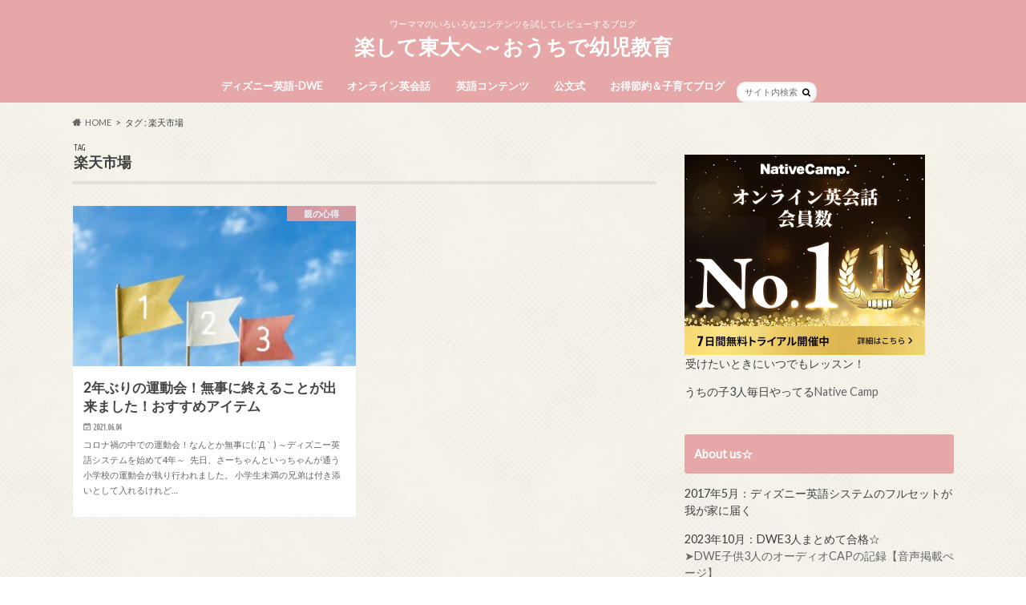

--- FILE ---
content_type: text/html; charset=UTF-8
request_url: https://www.todai-education.com/tag/%E6%A5%BD%E5%A4%A9%E5%B8%82%E5%A0%B4
body_size: 15991
content:
<!doctype html><html dir="ltr" lang="ja" prefix="og: https://ogp.me/ns#"><head><meta property="og:image" content="https://www.todai-education.com/wp-content/uploads/2021/05/4211586_s.jpg" /><meta charset="utf-8"><meta http-equiv="X-UA-Compatible" content="IE=edge"><title>楽天市場 | 楽して東大へ～おうちで幼児教育</title><meta name="HandheldFriendly" content="True"><meta name="MobileOptimized" content="320"><meta name="viewport" content="width=device-width, initial-scale=1.0, minimum-scale=1.0, maximum-scale=1.0, user-scalable=no"> <script async src="https://pagead2.googlesyndication.com/pagead/js/adsbygoogle.js?client=ca-pub-9712357245255179"
     crossorigin="anonymous"></script> <link rel="stylesheet" media="print" onload="this.onload=null;this.media='all';" id="ao_optimized_gfonts" href="https://fonts.googleapis.com/css?family=Ubuntu+Condensed%7CLato&amp;display=swap"><link rel="pingback" href="https://www.todai-education.com/xmlrpc.php"> <!--[if IE]> <![endif]-->  <script defer src="https://www.googletagmanager.com/gtag/js?id=UA-99230402-4"></script> <script>window.dataLayer = window.dataLayer || [];
  function gtag(){dataLayer.push(arguments);}
  gtag('js', new Date());

  gtag('config', 'UA-99230402-4');</script>  <script defer src="https://www.googletagmanager.com/gtag/js?id=UA-99230402-4"></script> <script>window.dataLayer = window.dataLayer || [];
  function gtag(){dataLayer.push(arguments);}
  gtag('js', new Date());

  gtag('config', 'UA-99230402-4');</script> <meta name="robots" content="max-image-preview:large" /><link rel="canonical" href="https://www.todai-education.com/tag/%e6%a5%bd%e5%a4%a9%e5%b8%82%e5%a0%b4" /><meta name="generator" content="All in One SEO (AIOSEO) 4.9.3" /> <script type="application/ld+json" class="aioseo-schema">{"@context":"https:\/\/schema.org","@graph":[{"@type":"BreadcrumbList","@id":"https:\/\/www.todai-education.com\/tag\/%E6%A5%BD%E5%A4%A9%E5%B8%82%E5%A0%B4#breadcrumblist","itemListElement":[{"@type":"ListItem","@id":"https:\/\/www.todai-education.com#listItem","position":1,"name":"\u30db\u30fc\u30e0","item":"https:\/\/www.todai-education.com","nextItem":{"@type":"ListItem","@id":"https:\/\/www.todai-education.com\/tag\/%e6%a5%bd%e5%a4%a9%e5%b8%82%e5%a0%b4#listItem","name":"\u697d\u5929\u5e02\u5834"}},{"@type":"ListItem","@id":"https:\/\/www.todai-education.com\/tag\/%e6%a5%bd%e5%a4%a9%e5%b8%82%e5%a0%b4#listItem","position":2,"name":"\u697d\u5929\u5e02\u5834","previousItem":{"@type":"ListItem","@id":"https:\/\/www.todai-education.com#listItem","name":"\u30db\u30fc\u30e0"}}]},{"@type":"CollectionPage","@id":"https:\/\/www.todai-education.com\/tag\/%E6%A5%BD%E5%A4%A9%E5%B8%82%E5%A0%B4#collectionpage","url":"https:\/\/www.todai-education.com\/tag\/%E6%A5%BD%E5%A4%A9%E5%B8%82%E5%A0%B4","name":"\u697d\u5929\u5e02\u5834 | \u697d\u3057\u3066\u6771\u5927\u3078\uff5e\u304a\u3046\u3061\u3067\u5e7c\u5150\u6559\u80b2","inLanguage":"ja","isPartOf":{"@id":"https:\/\/www.todai-education.com\/#website"},"breadcrumb":{"@id":"https:\/\/www.todai-education.com\/tag\/%E6%A5%BD%E5%A4%A9%E5%B8%82%E5%A0%B4#breadcrumblist"}},{"@type":"Person","@id":"https:\/\/www.todai-education.com\/#person","name":"\u3042\u3084","image":{"@type":"ImageObject","@id":"https:\/\/www.todai-education.com\/tag\/%E6%A5%BD%E5%A4%A9%E5%B8%82%E5%A0%B4#personImage","url":"https:\/\/secure.gravatar.com\/avatar\/c9d9a57d1b693f94a6e514f36a3b6b3c1e40d626f0c26f0e18bccc2cd7dac8c6?s=96&d=mm&r=g","width":96,"height":96,"caption":"\u3042\u3084"}},{"@type":"WebSite","@id":"https:\/\/www.todai-education.com\/#website","url":"https:\/\/www.todai-education.com\/","name":"\u697d\u3057\u3066\u6771\u5927\u3078\uff5e\u304a\u3046\u3061\u3067\u5e7c\u5150\u6559\u80b2","description":"\u30ef\u30fc\u30de\u30de\u306e\u3044\u308d\u3044\u308d\u306a\u30b3\u30f3\u30c6\u30f3\u30c4\u3092\u8a66\u3057\u3066\u30ec\u30d3\u30e5\u30fc\u3059\u308b\u30d6\u30ed\u30b0","inLanguage":"ja","publisher":{"@id":"https:\/\/www.todai-education.com\/#person"}}]}</script> <link rel='dns-prefetch' href='//ajax.googleapis.com' /><link rel='dns-prefetch' href='//maxcdn.bootstrapcdn.com' /><link href='https://fonts.gstatic.com' crossorigin='anonymous' rel='preconnect' /><link rel="alternate" type="application/rss+xml" title="楽して東大へ～おうちで幼児教育 &raquo; フィード" href="https://www.todai-education.com/feed" /><link rel="alternate" type="application/rss+xml" title="楽して東大へ～おうちで幼児教育 &raquo; コメントフィード" href="https://www.todai-education.com/comments/feed" /> <script type="text/javascript" id="wpp-js" src="https://www.todai-education.com/wp-content/plugins/wordpress-popular-posts/assets/js/wpp.min.js?ver=7.3.6" data-sampling="0" data-sampling-rate="100" data-api-url="https://www.todai-education.com/wp-json/wordpress-popular-posts" data-post-id="0" data-token="633fc435d9" data-lang="0" data-debug="0"></script> <link rel="alternate" type="application/rss+xml" title="楽して東大へ～おうちで幼児教育 &raquo; 楽天市場 タグのフィード" href="https://www.todai-education.com/tag/%e6%a5%bd%e5%a4%a9%e5%b8%82%e5%a0%b4/feed" />  <script src="//www.googletagmanager.com/gtag/js?id=G-CTRM2N2082"  data-cfasync="false" data-wpfc-render="false" type="text/javascript" async></script> <script data-cfasync="false" data-wpfc-render="false" type="text/javascript">var mi_version = '9.11.1';
				var mi_track_user = true;
				var mi_no_track_reason = '';
								var MonsterInsightsDefaultLocations = {"page_location":"https:\/\/www.todai-education.com\/tag\/%E6%A5%BD%E5%A4%A9%E5%B8%82%E5%A0%B4\/"};
								if ( typeof MonsterInsightsPrivacyGuardFilter === 'function' ) {
					var MonsterInsightsLocations = (typeof MonsterInsightsExcludeQuery === 'object') ? MonsterInsightsPrivacyGuardFilter( MonsterInsightsExcludeQuery ) : MonsterInsightsPrivacyGuardFilter( MonsterInsightsDefaultLocations );
				} else {
					var MonsterInsightsLocations = (typeof MonsterInsightsExcludeQuery === 'object') ? MonsterInsightsExcludeQuery : MonsterInsightsDefaultLocations;
				}

								var disableStrs = [
										'ga-disable-G-CTRM2N2082',
									];

				/* Function to detect opted out users */
				function __gtagTrackerIsOptedOut() {
					for (var index = 0; index < disableStrs.length; index++) {
						if (document.cookie.indexOf(disableStrs[index] + '=true') > -1) {
							return true;
						}
					}

					return false;
				}

				/* Disable tracking if the opt-out cookie exists. */
				if (__gtagTrackerIsOptedOut()) {
					for (var index = 0; index < disableStrs.length; index++) {
						window[disableStrs[index]] = true;
					}
				}

				/* Opt-out function */
				function __gtagTrackerOptout() {
					for (var index = 0; index < disableStrs.length; index++) {
						document.cookie = disableStrs[index] + '=true; expires=Thu, 31 Dec 2099 23:59:59 UTC; path=/';
						window[disableStrs[index]] = true;
					}
				}

				if ('undefined' === typeof gaOptout) {
					function gaOptout() {
						__gtagTrackerOptout();
					}
				}
								window.dataLayer = window.dataLayer || [];

				window.MonsterInsightsDualTracker = {
					helpers: {},
					trackers: {},
				};
				if (mi_track_user) {
					function __gtagDataLayer() {
						dataLayer.push(arguments);
					}

					function __gtagTracker(type, name, parameters) {
						if (!parameters) {
							parameters = {};
						}

						if (parameters.send_to) {
							__gtagDataLayer.apply(null, arguments);
							return;
						}

						if (type === 'event') {
														parameters.send_to = monsterinsights_frontend.v4_id;
							var hookName = name;
							if (typeof parameters['event_category'] !== 'undefined') {
								hookName = parameters['event_category'] + ':' + name;
							}

							if (typeof MonsterInsightsDualTracker.trackers[hookName] !== 'undefined') {
								MonsterInsightsDualTracker.trackers[hookName](parameters);
							} else {
								__gtagDataLayer('event', name, parameters);
							}
							
						} else {
							__gtagDataLayer.apply(null, arguments);
						}
					}

					__gtagTracker('js', new Date());
					__gtagTracker('set', {
						'developer_id.dZGIzZG': true,
											});
					if ( MonsterInsightsLocations.page_location ) {
						__gtagTracker('set', MonsterInsightsLocations);
					}
										__gtagTracker('config', 'G-CTRM2N2082', {"forceSSL":"true","link_attribution":"true"} );
										window.gtag = __gtagTracker;										(function () {
						/* https://developers.google.com/analytics/devguides/collection/analyticsjs/ */
						/* ga and __gaTracker compatibility shim. */
						var noopfn = function () {
							return null;
						};
						var newtracker = function () {
							return new Tracker();
						};
						var Tracker = function () {
							return null;
						};
						var p = Tracker.prototype;
						p.get = noopfn;
						p.set = noopfn;
						p.send = function () {
							var args = Array.prototype.slice.call(arguments);
							args.unshift('send');
							__gaTracker.apply(null, args);
						};
						var __gaTracker = function () {
							var len = arguments.length;
							if (len === 0) {
								return;
							}
							var f = arguments[len - 1];
							if (typeof f !== 'object' || f === null || typeof f.hitCallback !== 'function') {
								if ('send' === arguments[0]) {
									var hitConverted, hitObject = false, action;
									if ('event' === arguments[1]) {
										if ('undefined' !== typeof arguments[3]) {
											hitObject = {
												'eventAction': arguments[3],
												'eventCategory': arguments[2],
												'eventLabel': arguments[4],
												'value': arguments[5] ? arguments[5] : 1,
											}
										}
									}
									if ('pageview' === arguments[1]) {
										if ('undefined' !== typeof arguments[2]) {
											hitObject = {
												'eventAction': 'page_view',
												'page_path': arguments[2],
											}
										}
									}
									if (typeof arguments[2] === 'object') {
										hitObject = arguments[2];
									}
									if (typeof arguments[5] === 'object') {
										Object.assign(hitObject, arguments[5]);
									}
									if ('undefined' !== typeof arguments[1].hitType) {
										hitObject = arguments[1];
										if ('pageview' === hitObject.hitType) {
											hitObject.eventAction = 'page_view';
										}
									}
									if (hitObject) {
										action = 'timing' === arguments[1].hitType ? 'timing_complete' : hitObject.eventAction;
										hitConverted = mapArgs(hitObject);
										__gtagTracker('event', action, hitConverted);
									}
								}
								return;
							}

							function mapArgs(args) {
								var arg, hit = {};
								var gaMap = {
									'eventCategory': 'event_category',
									'eventAction': 'event_action',
									'eventLabel': 'event_label',
									'eventValue': 'event_value',
									'nonInteraction': 'non_interaction',
									'timingCategory': 'event_category',
									'timingVar': 'name',
									'timingValue': 'value',
									'timingLabel': 'event_label',
									'page': 'page_path',
									'location': 'page_location',
									'title': 'page_title',
									'referrer' : 'page_referrer',
								};
								for (arg in args) {
																		if (!(!args.hasOwnProperty(arg) || !gaMap.hasOwnProperty(arg))) {
										hit[gaMap[arg]] = args[arg];
									} else {
										hit[arg] = args[arg];
									}
								}
								return hit;
							}

							try {
								f.hitCallback();
							} catch (ex) {
							}
						};
						__gaTracker.create = newtracker;
						__gaTracker.getByName = newtracker;
						__gaTracker.getAll = function () {
							return [];
						};
						__gaTracker.remove = noopfn;
						__gaTracker.loaded = true;
						window['__gaTracker'] = __gaTracker;
					})();
									} else {
										console.log("");
					(function () {
						function __gtagTracker() {
							return null;
						}

						window['__gtagTracker'] = __gtagTracker;
						window['gtag'] = __gtagTracker;
					})();
									}</script> <style id='wp-img-auto-sizes-contain-inline-css' type='text/css'>img:is([sizes=auto i],[sizes^="auto," i]){contain-intrinsic-size:3000px 1500px}
/*# sourceURL=wp-img-auto-sizes-contain-inline-css */</style><link rel='stylesheet' id='sbi_styles-css' href='https://www.todai-education.com/wp-content/plugins/instagram-feed/css/sbi-styles.min.css' type='text/css' media='all' /><link rel='stylesheet' id='dashicons-css' href='https://www.todai-education.com/wp-includes/css/dashicons.min.css' type='text/css' media='all' /><link rel='stylesheet' id='menu-icons-extra-css' href='https://www.todai-education.com/wp-content/plugins/menu-icons/css/extra.min.css' type='text/css' media='all' /><style id='wp-block-library-inline-css' type='text/css'>:root{--wp-block-synced-color:#7a00df;--wp-block-synced-color--rgb:122,0,223;--wp-bound-block-color:var(--wp-block-synced-color);--wp-editor-canvas-background:#ddd;--wp-admin-theme-color:#007cba;--wp-admin-theme-color--rgb:0,124,186;--wp-admin-theme-color-darker-10:#006ba1;--wp-admin-theme-color-darker-10--rgb:0,107,160.5;--wp-admin-theme-color-darker-20:#005a87;--wp-admin-theme-color-darker-20--rgb:0,90,135;--wp-admin-border-width-focus:2px}@media (min-resolution:192dpi){:root{--wp-admin-border-width-focus:1.5px}}.wp-element-button{cursor:pointer}:root .has-very-light-gray-background-color{background-color:#eee}:root .has-very-dark-gray-background-color{background-color:#313131}:root .has-very-light-gray-color{color:#eee}:root .has-very-dark-gray-color{color:#313131}:root .has-vivid-green-cyan-to-vivid-cyan-blue-gradient-background{background:linear-gradient(135deg,#00d084,#0693e3)}:root .has-purple-crush-gradient-background{background:linear-gradient(135deg,#34e2e4,#4721fb 50%,#ab1dfe)}:root .has-hazy-dawn-gradient-background{background:linear-gradient(135deg,#faaca8,#dad0ec)}:root .has-subdued-olive-gradient-background{background:linear-gradient(135deg,#fafae1,#67a671)}:root .has-atomic-cream-gradient-background{background:linear-gradient(135deg,#fdd79a,#004a59)}:root .has-nightshade-gradient-background{background:linear-gradient(135deg,#330968,#31cdcf)}:root .has-midnight-gradient-background{background:linear-gradient(135deg,#020381,#2874fc)}:root{--wp--preset--font-size--normal:16px;--wp--preset--font-size--huge:42px}.has-regular-font-size{font-size:1em}.has-larger-font-size{font-size:2.625em}.has-normal-font-size{font-size:var(--wp--preset--font-size--normal)}.has-huge-font-size{font-size:var(--wp--preset--font-size--huge)}.has-text-align-center{text-align:center}.has-text-align-left{text-align:left}.has-text-align-right{text-align:right}.has-fit-text{white-space:nowrap!important}#end-resizable-editor-section{display:none}.aligncenter{clear:both}.items-justified-left{justify-content:flex-start}.items-justified-center{justify-content:center}.items-justified-right{justify-content:flex-end}.items-justified-space-between{justify-content:space-between}.screen-reader-text{border:0;clip-path:inset(50%);height:1px;margin:-1px;overflow:hidden;padding:0;position:absolute;width:1px;word-wrap:normal!important}.screen-reader-text:focus{background-color:#ddd;clip-path:none;color:#444;display:block;font-size:1em;height:auto;left:5px;line-height:normal;padding:15px 23px 14px;text-decoration:none;top:5px;width:auto;z-index:100000}html :where(.has-border-color){border-style:solid}html :where([style*=border-top-color]){border-top-style:solid}html :where([style*=border-right-color]){border-right-style:solid}html :where([style*=border-bottom-color]){border-bottom-style:solid}html :where([style*=border-left-color]){border-left-style:solid}html :where([style*=border-width]){border-style:solid}html :where([style*=border-top-width]){border-top-style:solid}html :where([style*=border-right-width]){border-right-style:solid}html :where([style*=border-bottom-width]){border-bottom-style:solid}html :where([style*=border-left-width]){border-left-style:solid}html :where(img[class*=wp-image-]){height:auto;max-width:100%}:where(figure){margin:0 0 1em}html :where(.is-position-sticky){--wp-admin--admin-bar--position-offset:var(--wp-admin--admin-bar--height,0px)}@media screen and (max-width:600px){html :where(.is-position-sticky){--wp-admin--admin-bar--position-offset:0px}}

/*# sourceURL=wp-block-library-inline-css */</style><style id='global-styles-inline-css' type='text/css'>:root{--wp--preset--aspect-ratio--square: 1;--wp--preset--aspect-ratio--4-3: 4/3;--wp--preset--aspect-ratio--3-4: 3/4;--wp--preset--aspect-ratio--3-2: 3/2;--wp--preset--aspect-ratio--2-3: 2/3;--wp--preset--aspect-ratio--16-9: 16/9;--wp--preset--aspect-ratio--9-16: 9/16;--wp--preset--color--black: #000000;--wp--preset--color--cyan-bluish-gray: #abb8c3;--wp--preset--color--white: #ffffff;--wp--preset--color--pale-pink: #f78da7;--wp--preset--color--vivid-red: #cf2e2e;--wp--preset--color--luminous-vivid-orange: #ff6900;--wp--preset--color--luminous-vivid-amber: #fcb900;--wp--preset--color--light-green-cyan: #7bdcb5;--wp--preset--color--vivid-green-cyan: #00d084;--wp--preset--color--pale-cyan-blue: #8ed1fc;--wp--preset--color--vivid-cyan-blue: #0693e3;--wp--preset--color--vivid-purple: #9b51e0;--wp--preset--gradient--vivid-cyan-blue-to-vivid-purple: linear-gradient(135deg,rgb(6,147,227) 0%,rgb(155,81,224) 100%);--wp--preset--gradient--light-green-cyan-to-vivid-green-cyan: linear-gradient(135deg,rgb(122,220,180) 0%,rgb(0,208,130) 100%);--wp--preset--gradient--luminous-vivid-amber-to-luminous-vivid-orange: linear-gradient(135deg,rgb(252,185,0) 0%,rgb(255,105,0) 100%);--wp--preset--gradient--luminous-vivid-orange-to-vivid-red: linear-gradient(135deg,rgb(255,105,0) 0%,rgb(207,46,46) 100%);--wp--preset--gradient--very-light-gray-to-cyan-bluish-gray: linear-gradient(135deg,rgb(238,238,238) 0%,rgb(169,184,195) 100%);--wp--preset--gradient--cool-to-warm-spectrum: linear-gradient(135deg,rgb(74,234,220) 0%,rgb(151,120,209) 20%,rgb(207,42,186) 40%,rgb(238,44,130) 60%,rgb(251,105,98) 80%,rgb(254,248,76) 100%);--wp--preset--gradient--blush-light-purple: linear-gradient(135deg,rgb(255,206,236) 0%,rgb(152,150,240) 100%);--wp--preset--gradient--blush-bordeaux: linear-gradient(135deg,rgb(254,205,165) 0%,rgb(254,45,45) 50%,rgb(107,0,62) 100%);--wp--preset--gradient--luminous-dusk: linear-gradient(135deg,rgb(255,203,112) 0%,rgb(199,81,192) 50%,rgb(65,88,208) 100%);--wp--preset--gradient--pale-ocean: linear-gradient(135deg,rgb(255,245,203) 0%,rgb(182,227,212) 50%,rgb(51,167,181) 100%);--wp--preset--gradient--electric-grass: linear-gradient(135deg,rgb(202,248,128) 0%,rgb(113,206,126) 100%);--wp--preset--gradient--midnight: linear-gradient(135deg,rgb(2,3,129) 0%,rgb(40,116,252) 100%);--wp--preset--font-size--small: 13px;--wp--preset--font-size--medium: 20px;--wp--preset--font-size--large: 36px;--wp--preset--font-size--x-large: 42px;--wp--preset--spacing--20: 0.44rem;--wp--preset--spacing--30: 0.67rem;--wp--preset--spacing--40: 1rem;--wp--preset--spacing--50: 1.5rem;--wp--preset--spacing--60: 2.25rem;--wp--preset--spacing--70: 3.38rem;--wp--preset--spacing--80: 5.06rem;--wp--preset--shadow--natural: 6px 6px 9px rgba(0, 0, 0, 0.2);--wp--preset--shadow--deep: 12px 12px 50px rgba(0, 0, 0, 0.4);--wp--preset--shadow--sharp: 6px 6px 0px rgba(0, 0, 0, 0.2);--wp--preset--shadow--outlined: 6px 6px 0px -3px rgb(255, 255, 255), 6px 6px rgb(0, 0, 0);--wp--preset--shadow--crisp: 6px 6px 0px rgb(0, 0, 0);}:where(.is-layout-flex){gap: 0.5em;}:where(.is-layout-grid){gap: 0.5em;}body .is-layout-flex{display: flex;}.is-layout-flex{flex-wrap: wrap;align-items: center;}.is-layout-flex > :is(*, div){margin: 0;}body .is-layout-grid{display: grid;}.is-layout-grid > :is(*, div){margin: 0;}:where(.wp-block-columns.is-layout-flex){gap: 2em;}:where(.wp-block-columns.is-layout-grid){gap: 2em;}:where(.wp-block-post-template.is-layout-flex){gap: 1.25em;}:where(.wp-block-post-template.is-layout-grid){gap: 1.25em;}.has-black-color{color: var(--wp--preset--color--black) !important;}.has-cyan-bluish-gray-color{color: var(--wp--preset--color--cyan-bluish-gray) !important;}.has-white-color{color: var(--wp--preset--color--white) !important;}.has-pale-pink-color{color: var(--wp--preset--color--pale-pink) !important;}.has-vivid-red-color{color: var(--wp--preset--color--vivid-red) !important;}.has-luminous-vivid-orange-color{color: var(--wp--preset--color--luminous-vivid-orange) !important;}.has-luminous-vivid-amber-color{color: var(--wp--preset--color--luminous-vivid-amber) !important;}.has-light-green-cyan-color{color: var(--wp--preset--color--light-green-cyan) !important;}.has-vivid-green-cyan-color{color: var(--wp--preset--color--vivid-green-cyan) !important;}.has-pale-cyan-blue-color{color: var(--wp--preset--color--pale-cyan-blue) !important;}.has-vivid-cyan-blue-color{color: var(--wp--preset--color--vivid-cyan-blue) !important;}.has-vivid-purple-color{color: var(--wp--preset--color--vivid-purple) !important;}.has-black-background-color{background-color: var(--wp--preset--color--black) !important;}.has-cyan-bluish-gray-background-color{background-color: var(--wp--preset--color--cyan-bluish-gray) !important;}.has-white-background-color{background-color: var(--wp--preset--color--white) !important;}.has-pale-pink-background-color{background-color: var(--wp--preset--color--pale-pink) !important;}.has-vivid-red-background-color{background-color: var(--wp--preset--color--vivid-red) !important;}.has-luminous-vivid-orange-background-color{background-color: var(--wp--preset--color--luminous-vivid-orange) !important;}.has-luminous-vivid-amber-background-color{background-color: var(--wp--preset--color--luminous-vivid-amber) !important;}.has-light-green-cyan-background-color{background-color: var(--wp--preset--color--light-green-cyan) !important;}.has-vivid-green-cyan-background-color{background-color: var(--wp--preset--color--vivid-green-cyan) !important;}.has-pale-cyan-blue-background-color{background-color: var(--wp--preset--color--pale-cyan-blue) !important;}.has-vivid-cyan-blue-background-color{background-color: var(--wp--preset--color--vivid-cyan-blue) !important;}.has-vivid-purple-background-color{background-color: var(--wp--preset--color--vivid-purple) !important;}.has-black-border-color{border-color: var(--wp--preset--color--black) !important;}.has-cyan-bluish-gray-border-color{border-color: var(--wp--preset--color--cyan-bluish-gray) !important;}.has-white-border-color{border-color: var(--wp--preset--color--white) !important;}.has-pale-pink-border-color{border-color: var(--wp--preset--color--pale-pink) !important;}.has-vivid-red-border-color{border-color: var(--wp--preset--color--vivid-red) !important;}.has-luminous-vivid-orange-border-color{border-color: var(--wp--preset--color--luminous-vivid-orange) !important;}.has-luminous-vivid-amber-border-color{border-color: var(--wp--preset--color--luminous-vivid-amber) !important;}.has-light-green-cyan-border-color{border-color: var(--wp--preset--color--light-green-cyan) !important;}.has-vivid-green-cyan-border-color{border-color: var(--wp--preset--color--vivid-green-cyan) !important;}.has-pale-cyan-blue-border-color{border-color: var(--wp--preset--color--pale-cyan-blue) !important;}.has-vivid-cyan-blue-border-color{border-color: var(--wp--preset--color--vivid-cyan-blue) !important;}.has-vivid-purple-border-color{border-color: var(--wp--preset--color--vivid-purple) !important;}.has-vivid-cyan-blue-to-vivid-purple-gradient-background{background: var(--wp--preset--gradient--vivid-cyan-blue-to-vivid-purple) !important;}.has-light-green-cyan-to-vivid-green-cyan-gradient-background{background: var(--wp--preset--gradient--light-green-cyan-to-vivid-green-cyan) !important;}.has-luminous-vivid-amber-to-luminous-vivid-orange-gradient-background{background: var(--wp--preset--gradient--luminous-vivid-amber-to-luminous-vivid-orange) !important;}.has-luminous-vivid-orange-to-vivid-red-gradient-background{background: var(--wp--preset--gradient--luminous-vivid-orange-to-vivid-red) !important;}.has-very-light-gray-to-cyan-bluish-gray-gradient-background{background: var(--wp--preset--gradient--very-light-gray-to-cyan-bluish-gray) !important;}.has-cool-to-warm-spectrum-gradient-background{background: var(--wp--preset--gradient--cool-to-warm-spectrum) !important;}.has-blush-light-purple-gradient-background{background: var(--wp--preset--gradient--blush-light-purple) !important;}.has-blush-bordeaux-gradient-background{background: var(--wp--preset--gradient--blush-bordeaux) !important;}.has-luminous-dusk-gradient-background{background: var(--wp--preset--gradient--luminous-dusk) !important;}.has-pale-ocean-gradient-background{background: var(--wp--preset--gradient--pale-ocean) !important;}.has-electric-grass-gradient-background{background: var(--wp--preset--gradient--electric-grass) !important;}.has-midnight-gradient-background{background: var(--wp--preset--gradient--midnight) !important;}.has-small-font-size{font-size: var(--wp--preset--font-size--small) !important;}.has-medium-font-size{font-size: var(--wp--preset--font-size--medium) !important;}.has-large-font-size{font-size: var(--wp--preset--font-size--large) !important;}.has-x-large-font-size{font-size: var(--wp--preset--font-size--x-large) !important;}
/*# sourceURL=global-styles-inline-css */</style><style id='classic-theme-styles-inline-css' type='text/css'>/*! This file is auto-generated */
.wp-block-button__link{color:#fff;background-color:#32373c;border-radius:9999px;box-shadow:none;text-decoration:none;padding:calc(.667em + 2px) calc(1.333em + 2px);font-size:1.125em}.wp-block-file__button{background:#32373c;color:#fff;text-decoration:none}
/*# sourceURL=/wp-includes/css/classic-themes.min.css */</style><link rel='stylesheet' id='liquid-block-speech-css' href='https://www.todai-education.com/wp-content/cache/autoptimize/css/autoptimize_single_b1c191916d9d604f0f5bdcb7e1d783d5.css' type='text/css' media='all' /><link rel='stylesheet' id='toc-screen-css' href='https://www.todai-education.com/wp-content/plugins/table-of-contents-plus/screen.min.css' type='text/css' media='all' /><link rel='stylesheet' id='wordpress-popular-posts-css-css' href='https://www.todai-education.com/wp-content/cache/autoptimize/css/autoptimize_single_bc659c66ff1402b607f62f19f57691fd.css' type='text/css' media='all' /><link rel='stylesheet' id='style-css' href='https://www.todai-education.com/wp-content/cache/autoptimize/css/autoptimize_single_5396d68718d046af292697af73e20dda.css' type='text/css' media='all' /><link rel='stylesheet' id='shortcode-css' href='https://www.todai-education.com/wp-content/cache/autoptimize/css/autoptimize_single_6fac343f3abe8941be2026c2c9688327.css' type='text/css' media='all' /><link rel='stylesheet' id='fontawesome-css' href='//maxcdn.bootstrapcdn.com/font-awesome/4.6.0/css/font-awesome.min.css' type='text/css' media='all' /> <script defer type="text/javascript" src="https://www.todai-education.com/wp-content/plugins/google-analytics-for-wordpress/assets/js/frontend-gtag.min.js" id="monsterinsights-frontend-script-js" data-wp-strategy="async"></script> <script data-cfasync="false" data-wpfc-render="false" type="text/javascript" id='monsterinsights-frontend-script-js-extra'>var monsterinsights_frontend = {"js_events_tracking":"true","download_extensions":"doc,pdf,ppt,zip,xls,docx,pptx,xlsx","inbound_paths":"[{\"path\":\"\\\/go\\\/\",\"label\":\"affiliate\"},{\"path\":\"\\\/recommend\\\/\",\"label\":\"affiliate\"}]","home_url":"https:\/\/www.todai-education.com","hash_tracking":"false","v4_id":"G-CTRM2N2082"};</script> <script defer type="text/javascript" src="//ajax.googleapis.com/ajax/libs/jquery/1.12.4/jquery.min.js" id="jquery-js"></script> <link rel="https://api.w.org/" href="https://www.todai-education.com/wp-json/" /><link rel="alternate" title="JSON" type="application/json" href="https://www.todai-education.com/wp-json/wp/v2/tags/1270" /><style type="text/css">.liquid-speech-balloon-00 .liquid-speech-balloon-avatar { background-image: url("https://www.todai-education.com/wp-content/uploads/2018/09/604959-e1739506415306.png"); } .liquid-speech-balloon-00 .liquid-speech-balloon-avatar::after { content: "いっちゃん"; }</style><style id="wpp-loading-animation-styles">@-webkit-keyframes bgslide{from{background-position-x:0}to{background-position-x:-200%}}@keyframes bgslide{from{background-position-x:0}to{background-position-x:-200%}}.wpp-widget-block-placeholder,.wpp-shortcode-placeholder{margin:0 auto;width:60px;height:3px;background:#dd3737;background:linear-gradient(90deg,#dd3737 0%,#571313 10%,#dd3737 100%);background-size:200% auto;border-radius:3px;-webkit-animation:bgslide 1s infinite linear;animation:bgslide 1s infinite linear}</style><style type="text/css">body{color: #3E3E3E;}
a{color: #e55937;}
a:hover{color: #E69B9B;}
#main article footer .post-categories li a,#main article footer .tags a{  background: #e55937;  border:1px solid #e55937;}
#main article footer .tags a{color:#e55937; background: none;}
#main article footer .post-categories li a:hover,#main article footer .tags a:hover{ background:#E69B9B;  border-color:#E69B9B;}
input[type="text"],input[type="password"],input[type="datetime"],input[type="datetime-local"],input[type="date"],input[type="month"],input[type="time"],input[type="week"],input[type="number"],input[type="email"],input[type="url"],input[type="search"],input[type="tel"],input[type="color"],select,textarea,.field { background-color: #FFFFFF;}
/*ヘッダー*/
.header{background: #e5a7a7; color: #ffffff;}
#logo a,.nav li a,.nav_btn{color: #ffffff;}
#logo a:hover,.nav li a:hover{color:#FFFF00;}
@media only screen and (min-width: 768px) {
.nav ul {background: #0E0E0E;}
.nav li ul.sub-menu li a{color: #BAB4B0;}
}
/*メインエリア*/
.widgettitle {background: #e5a7a7; color:  #ffffff;}
.widget li a:after{color: #e5a7a7!important;}
/* 投稿ページ */
.entry-content h2{background: #e69b9b;}
.entry-content h3{border-color: #e69b9b;}
.entry-content ul li:before{ background: #e69b9b;}
.entry-content ol li:before{ background: #e69b9b;}
/* カテゴリーラベル */
.post-list-card .post-list .eyecatch .cat-name,.top-post-list .post-list .eyecatch .cat-name,.byline .cat-name,.single .authorbox .author-newpost li .cat-name,.related-box li .cat-name,#top_carousel .cat-name{background: #e69b9b; color:  #ffffff;}
/* CTA */
.cta-inner{ background: #0E0E0E;}
/* ボタンの色 */
.btn-wrap a{background: #e55937;border: 1px solid #e55937;}
.btn-wrap a:hover{background: #E69B9B;}
.btn-wrap.simple a{border:1px solid #e55937;color:#e55937;}
.btn-wrap.simple a:hover{background:#e55937;}
.readmore a{border:1px solid #e55937;color:#e55937;}
.readmore a:hover{background:#e55937;color:#fff;}
/* サイドバー */
.widget a{text-decoration:none; color:#666666;}
.widget a:hover{color:#999999;}
/*フッター*/
#footer-top{background-color: #0E0E0E; color: #CACACA;}
.footer a,#footer-top a{color: #BAB4B0;}
#footer-top .widgettitle{color: #CACACA;}
.footer {background-color: #0E0E0E;color: #CACACA;}
.footer-links li:before{ color: #e5a7a7;}
/* ページネーション */
.pagination a, .pagination span,.page-links a{border-color: #e55937; color: #e55937;}
.pagination .current,.pagination .current:hover,.page-links ul > li > span{background-color: #e55937; border-color: #e55937;}
.pagination a:hover, .pagination a:focus,.page-links a:hover, .page-links a:focus{background-color: #e55937; color: #fff;}
/* OTHER */
ul.wpp-list li a:before{background: #e5a7a7;color: #ffffff;}
.blue-btn, .comment-reply-link, #submit { background-color: #e55937; }
.blue-btn:hover, .comment-reply-link:hover, #submit:hover, .blue-btn:focus, .comment-reply-link:focus, #submit:focus {background-color: #E69B9B; }</style><style type="text/css" id="custom-background-css">body.custom-background { background-image: url("https://www.todai-education.com/wp-content/themes/hummingbird/library/images/body_bg01.png"); background-position: left top; background-size: auto; background-repeat: repeat; background-attachment: scroll; }</style><link rel="icon" href="https://www.todai-education.com/wp-content/uploads/2020/07/cropped-ミッキー-32x32.jpg" sizes="32x32" /><link rel="icon" href="https://www.todai-education.com/wp-content/uploads/2020/07/cropped-ミッキー-192x192.jpg" sizes="192x192" /><link rel="apple-touch-icon" href="https://www.todai-education.com/wp-content/uploads/2020/07/cropped-ミッキー-180x180.jpg" /><meta name="msapplication-TileImage" content="https://www.todai-education.com/wp-content/uploads/2020/07/cropped-ミッキー-270x270.jpg" /><style id="sccss">/*============================================================

黄緑
============================================================*/
.marker_lime {
background: linear-gradient(transparent 60%, #66FFCC 60%);
}



/*引用部分*/
blockquote{
background-color:#fafafa;
padding:1em 1em 1em 3em;
position:relative;
margin-right: 0px;
}
blockquote:before{
content:"“";
font-size:600%;
line-height:1em;
font-family:"ＭＳ Ｐゴシック",sans-serif;
color:#999999;
position:absolute;
left:0;
top:0;
}

/*============================================================

水色の蛍光ペン(細)
============================================================*/
.marker_water {
background: linear-gradient(transparent 60%, #66ccff 60%);
}
/*============================================================

黄緑
============================================================*/
.marker_lime {
background: linear-gradient(transparent 60%, #66FFCC 60%);
}


/*============================================================

桃色の蛍光ペン(細)
============================================================*/
.marker_pink {
background: linear-gradient(transparent 60%, #ff66ff 60%);
}
/*============================================================
クレヨン下線
ここの文字を強調します。
============================================================*/
.mark_1{font-weight: bold; background-image: url("http://ayamasa5.xsrv.jp/wp-content/uploads/2016/09/mark_4.gif");
    background-position:bottom;
    background-repeat:repeat-x;
}
/*============================================================
  
赤線！囲み枠
============================================================*/
.akawaku {
    border: 2px solid #da4033;
    border-radius: 4px;
    margin: 1em 0;
    padding: 1em;
    position: relative;
}
/*===========================================================
 
囲み枠 うすい枠
============================================================*/
.sample-box-11 {
    background-color: #fff;
    margin: 2em 0;
    padding: 2em;
    position: relative;
    z-index: 1;
}
.sample-box-11::before,
.sample-box-11::after {
    border-radius: 4px;
    box-shadow: 0 1px 4px rgba(0, 0, 0, .3);
    content: "";
    height: 100%;
    position: absolute;
    width: 100%;
}
.sample-box-11::before {
    background-color: rgba(255, 255, 255, .5);
    left: 0;
    top: 0;
    z-index: -1;
}
.sample-box-11::after {
    background-color: #a4f5c8;
    top: 5px;
    left: 5px;
    z-index: -2;
}

/*===========================================================
 
囲み枠 斜めストライプ
============================================================*/
.sample-box-10 {
    background: -webkit-repeating-linear-gradient(-45deg, #f5edfd, #f5edfd 5px, #fdfcff 5px, #fdfcff 10px);
    background: repeating-linear-gradient(-45deg, #f5edfd, #f5edfd 5px, #fdfcff 5px, #fdfcff 10px);
    color: #4a1086;
    margin: 1em 0;
    padding: 1em;
}
/*============================================================
  
囲み枠 うすい線
============================================================*/
 .sample-box-3 {
    border: 4px double #ddd;
    margin: 2em 0;
    padding: 2em;
}

 
/*============================================================
  
囲み枠　薄いブルーの背景　青い字
============================================================*/
.sample-box-2 {
    background-color: #e7efff;
    color: #1c66fe;
    margin: 2em 0;
    padding: 2em;
}
.mybox{
    background: none;
    border: 1px solid #CCCCCC;
  margin: 15px 10px;
    padding: 20px;
    position: relative;
}
.mybox:before{
    position: absolute;
    content: 'TITLE';
    top: -10px;
    left: 30px;
    padding: 2px 10px;
    background-color: #FFFFFF;
    text-align: center;
}
/*============================================================
  
2重線枠
============================================================*/
.mybox:after{
    position: absolute;
    content: '';
    width: 100%;
    height: 100%;
    top: 3px;
    left: 3px;
    background: none;
    border: 1px solid #CCCCCC;
    z-index: -1;
}
/*チェック*/
.article ul {
list-style-image: url(http://todai-education.com/wp-content/uploads/2017/04/003.gif);
    margin: 0 0 2px 2.5em;
}  
 
.article ol {
    list-style: decimal;
    margin: 0 0 2px 2em;
}
.article li {
    margin: 0 0 4px 0em;
    line-height: 120%;
}
.box23 {
    position: relative;
    margin: 2em 0 2em 40px;
    padding: 8px 15px;
    background: #fff0c6;
    border-radius: 30px;
}
.box23:before{font-family: FontAwesome;
    content: "\f111";
    position: absolute;
    font-size: 15px;
    left: -40px;
    bottom: 0;
    color: #fff0c6;
}
.box23:after{
    font-family: FontAwesome;
    content: "\f111";
    position: absolute;
    font-size: 23px;
    left: -23px;
    bottom: 0;
    color: #fff0c6;
}
.box23 p {
    margin: 0; 
    padding: 0;
}
.marker_purple { 
background: linear-gradient(transparent 60%, #cc99ff 0%);
}
img.waku {
	border:2px solid #dddddd;
}
@font-face {
    font-family: 'HuiFontP109';
    src:url('http://hatenablog.com/fonts/public/HuiFont/HuiFontP109.eot');
    src:url('http://hatenablog.com/fonts/public/HuiFont/HuiFontP109.eot?#iefix') format('embedded-opentype'), url('http://hatenablog.com/fonts/public/HuiFont/HuiFontP109.woff')format('woff'), url('http://hatenablog.com/fonts/public/HuiFont/HuiFontP109.ttf')format('truetype'), url('http://hatenablog.com/fonts/public/HuiFont/HuiFontP109.svg#HuiFontP109') format('svg');
    font-weight: normal;
    font-style: normal;
}
.kokuban {
    font-family: HuiFontP109;
    color: #fff;
    background-color: #114400;
    margin: 10px 0 10px 0;
    padding: 15px;
    border: 9px solid #a60;
    border-radius: 3px;
    box-shadow: 2px 2px 4px #666, 2px 2px 2px #111 inset;
    text-shadow: 0px 0px 2px #000;
    line-height: 1.9;
}
.point {
    color: #ffb1b3;
    font-weight: bold;
    border: 3px solid #ffb1b3;
}</style></head><body class="archive tag tag-1270 custom-background wp-theme-hummingbird"><div id="container" class="h_simple date_on"><header class="header headercenter" role="banner"><div id="inner-header" class="wrap cf"><p class="site_description">ワーママのいろいろなコンテンツを試してレビューするブログ</p><div id="logo" class="gf"><p class="h1 text"><a href="https://www.todai-education.com" rel="nofollow">楽して東大へ～おうちで幼児教育</a></p></div><nav id="g_nav" role="navigation"><form role="search" method="get" id="searchform" class="searchform" action="https://www.todai-education.com/"><div> <label for="s" class="screen-reader-text"></label> <input type="search" id="s" name="s" value="" placeholder="サイト内検索" /><button type="submit" id="searchsubmit" ><i class="fa fa-search"></i></button></div></form><ul id="menu-%e3%83%88%e3%83%83%e3%83%97" class="nav top-nav cf"><li id="menu-item-172" class="menu-item menu-item-type-taxonomy menu-item-object-category menu-item-172"><a href="https://www.todai-education.com/category/disny-eigo-dwe">ディズニー英語-DWE<span class="gf"></span></a></li><li id="menu-item-6901" class="menu-item menu-item-type-taxonomy menu-item-object-category menu-item-6901"><a href="https://www.todai-education.com/category/english-education/online-english">オンライン英会話<span class="gf"></span></a></li><li id="menu-item-6902" class="menu-item menu-item-type-taxonomy menu-item-object-category menu-item-6902"><a href="https://www.todai-education.com/category/english-education">英語コンテンツ<span class="gf"></span></a></li><li id="menu-item-171" class="menu-item menu-item-type-taxonomy menu-item-object-category menu-item-171"><a href="https://www.todai-education.com/category/kumon">公文式<span class="gf"></span></a></li><li id="menu-item-174" class="menu-item menu-item-type-custom menu-item-object-custom menu-item-174"><a href="http://ayamasa5.xsrv.jp/">お得節約＆子育てブログ<span class="gf"></span></a></li></ul></nav> <button id="drawerBtn" class="nav_btn"></button> <script type="text/javascript">jQuery(function( $ ){
var menu = $('#g_nav'),
    menuBtn = $('#drawerBtn'),
    body = $(document.body),     
    menuWidth = menu.outerWidth();                
     
    menuBtn.on('click', function(){
    body.toggleClass('open');
        if(body.hasClass('open')){
            body.animate({'left' : menuWidth }, 300);            
            menu.animate({'left' : 0 }, 300);                    
        } else {
            menu.animate({'left' : -menuWidth }, 300);
            body.animate({'left' : 0 }, 300);            
        }             
    });
});</script> </div></header><div id="breadcrumb" class="breadcrumb inner wrap cf"><ul itemscope itemtype="http://schema.org/BreadcrumbList"><li itemprop="itemListElement" itemscope itemtype="http://schema.org/ListItem" class="bc_homelink"><a itemprop="item" href="https://www.todai-education.com/"><span itemprop="name">HOME</span></a><meta itemprop="position" content="1" /></li><li itemprop="itemListElement" itemscope itemtype="http://schema.org/ListItem"><span itemprop="name">タグ : 楽天市場</span><meta itemprop="position" content="2" /></li></ul></div><div id="content"><div id="inner-content" class="wrap cf"><main id="main" class="m-all t-all d-5of7 cf" role="main"><div class="archivettl"><h1 class="archive-title h2"> <span class="gf">TAG</span> 楽天市場</h1></div><div class="post-list-card cf"><article class="post-list cf animated fadeInUp" role="article"> <a href="https://www.todai-education.com/parent-knowledge/enjoy-sportday" rel="bookmark" title="2年ぶりの運動会！無事に終えることが出来ました！おすすめアイテム"><figure class="eyecatch"> <img width="360" height="230" src="https://www.todai-education.com/wp-content/uploads/2021/05/4211586_s-360x230.jpg" class="attachment-home-thum size-home-thum wp-post-image" alt="楽天市場,おすすめ,運動会,三脚,必須,アイテム" decoding="async" fetchpriority="high" /><span class="cat-name cat-id-38">親の心得</span></figure><section class="entry-content cf"><h1 class="h2 entry-title">2年ぶりの運動会！無事に終えることが出来ました！おすすめアイテム</h1><p class="byline entry-meta vcard"> <span class="date gf updated">2021.06.04</span> <span class="author" style="display: none;">あや</span></p><div class="description"><p>コロナ禍の中での運動会！なんとか無事に(;´Д｀) ～ディズニー英語システムを始めて4年～ &nbsp; 先日、さーちゃんといっちゃんが通う小学校の運動会が執り行われました。 小学生未満の兄弟は付き添いとして入れるけれど&#8230;</p></div></section> </a></article></div><nav class="pagination cf"></nav></main><div id="sidebar1" class="sidebar m-all t-all d-2of7 last-col cf" role="complementary"><div id="text-24" class="widget widget_text"><div class="textwidget"><p><a href="https://px.a8.net/svt/ejp?a8mat=3BIA8Z+AWCP7E+35VG+674EP" rel="nofollow"><noscript><img decoding="async" class="alignnone" src="https://www29.a8.net/svt/bgt?aid=200727395659&amp;wid=002&amp;eno=01&amp;mid=s00000014758001041000&amp;mc=1" alt="" width="300" height="250" border="0" /></noscript><img decoding="async" class="lazyload alignnone" src='data:image/svg+xml,%3Csvg%20xmlns=%22http://www.w3.org/2000/svg%22%20viewBox=%220%200%20300%20250%22%3E%3C/svg%3E' data-src="https://www29.a8.net/svt/bgt?aid=200727395659&amp;wid=002&amp;eno=01&amp;mid=s00000014758001041000&amp;mc=1" alt="" width="300" height="250" border="0" /></a><br /> <noscript><img decoding="async" src="https://www12.a8.net/0.gif?a8mat=3BIA8Z+AWCP7E+35VG+674EP" alt="" width="1" height="1" border="0" /></noscript><img class="lazyload" decoding="async" src='data:image/svg+xml,%3Csvg%20xmlns=%22http://www.w3.org/2000/svg%22%20viewBox=%220%200%201%201%22%3E%3C/svg%3E' data-src="https://www12.a8.net/0.gif?a8mat=3BIA8Z+AWCP7E+35VG+674EP" alt="" width="1" height="1" border="0" />受けたいときにいつでもレッスン！</p><p>うちの子3人毎日やってる<a href="https://px.a8.net/svt/ejp?a8mat=3BIA8Z+AWCP7E+35VG+674EP">Native Camp<noscript><img decoding="async" src="https://www12.a8.net/0.gif?a8mat=3N8CQ9+1B1ACA+3C3W+614CX" alt="" width="1" height="1" border="0" /></noscript><img class="lazyload" decoding="async" src='data:image/svg+xml,%3Csvg%20xmlns=%22http://www.w3.org/2000/svg%22%20viewBox=%220%200%201%201%22%3E%3C/svg%3E' data-src="https://www12.a8.net/0.gif?a8mat=3N8CQ9+1B1ACA+3C3W+614CX" alt="" width="1" height="1" border="0" /></a></p></div></div><div id="text-22" class="widget widget_text"><h4 class="widgettitle"><span>About us☆</span></h4><div class="textwidget"><p>2017年5月：ディズニー英語システムのフルセットが我が家に届く</p><p>2023年10月：DWE3人まとめて合格☆<br /> <a href="http://todai-education.com/disny-eigo-dwe/real-pass-voice">➤DWE子供3人のオーディオCAPの記録【音声掲載ぺージ】</a></p><p><a href="https://www.todai-education.com/disny-eigo-dwe/10years-old-graduation"><span style="text-decoration: underline;">長女(10歳)の卒業課題音声</span></a></p><p><span style="text-decoration: underline;"><a href="https://www.todai-education.com/disny-eigo-dwe/8years-graduation-voice">次女(8歳)の卒業課題音声</a></span></p><p><span style="text-decoration: underline;"><a href="https://www.todai-education.com/disny-eigo-dwe/8years-graduation-voice">長男(6歳)の卒業課題音声</a></span></p><div class="kokuban"><p><span class="point">英検取得履歴</span></p><p><strong>✨さーちゃん✨</strong></p><ul><li><a href="https://www.todai-education.com/teaching-materials/eiken-4grade-rsult">小学1年生：2月4級合格</a></li><li><a href="https://www.todai-education.com/disny-eigo-dwe/eiken-grade3grade4">小学2年生：6月3級合格</a></li><li><a href="https://www.todai-education.com/english-education/cse-score">小学2年生：2月準2級合格</a></li><li><a href="https://www.todai-education.com/teaching-materials/eiken-grade2">小学3年生：6月2級合格</a></li><li>小学5年生：11月準1級合格</li></ul><p>✨いっちゃん✨</p><ul><li><a href="https://www.todai-education.com/disny-eigo-dwe/eiken-grade3grade4">年中：6月4級合格</a></li><li><a href="https://www.todai-education.com/english-education/eiken-3rd-result">小学1年生：6月3級合格</a></li><li><a href="https://www.todai-education.com/english-education/pre2nd-eiken-result">小学1年生：11月準2級合格</a></li><li><a href="https://www.todai-education.com/disny-eigo-dwe/eiken-2022">小学2年生：6月2級合格</a></li></ul><p>✨龍✨</p><ul><li><a href="https://www.todai-education.com/disny-eigo-dwe/4years-old-eiken">年中：11月5級合格</a></li><li><a href="https://www.todai-education.com/disny-eigo-dwe/eiken-2022">年長：6月4級合格</a></li><li><a href="https://www.todai-education.com/english-education/eiken-3-result">年長：3月3級合格</a></li></ul><p>2024年に準2級の1次を受けて現在結果待ちです♥</p></div><p>&nbsp;</p><p>応援よろしくお願いします♬</p><p><a href="https://education.blogmura.com/ranking/in?p_cid=10871708" target="_blank" rel="noopener"><noscript><img decoding="async" src="https://b.blogmura.com/education/88_31.gif" alt="にほんブログ村 教育ブログへ" width="88" height="31" border="0" /></noscript><img class="lazyload" decoding="async" src='data:image/svg+xml,%3Csvg%20xmlns=%22http://www.w3.org/2000/svg%22%20viewBox=%220%200%2088%2031%22%3E%3C/svg%3E' data-src="https://b.blogmura.com/education/88_31.gif" alt="にほんブログ村 教育ブログへ" width="88" height="31" border="0" /></a><br /> <a href="https://education.blogmura.com/ranking/in?p_cid=10871708" target="_blank" rel="noopener">にほんブログ村</a></p><p>&nbsp;<br /> <a href="https://hb.afl.rakuten.co.jp/ichiba/4ed32b94.cc8091da.4ed32b95.c6464c9f/?pc=https%3A%2F%2Fitem.rakuten.co.jp%2Foklighting%2Fkst-by%2F&#038;link_type=pict&#038;ut=eyJwYWdlIjoiaXRlbSIsInR5cGUiOiJwaWN0Iiwic2l6ZSI6IjI0MHgyNDAiLCJuYW0iOjEsIm5hbXAiOiJyaWdodCIsImNvbSI6MSwiY29tcCI6ImRvd24iLCJwcmljZSI6MSwiYm9yIjoxLCJjb2wiOjEsImJidG4iOjEsInByb2QiOjAsImFtcCI6ZmFsc2V9" target="_blank" rel="nofollow sponsored noopener" style="word-wrap:break-word;"><noscript><img decoding="async" src="https://hbb.afl.rakuten.co.jp/hgb/4ed32b94.cc8091da.4ed32b95.c6464c9f/?me_id=1423667&#038;item_id=10000176&#038;pc=https%3A%2F%2Fimage.rakuten.co.jp%2Foklighting%2Fcabinet%2F10813477%2Fimgrc0091718323.jpg%3F_ex%3D240x240&#038;s=240x240&#038;t=pict" border="0" style="margin:2px" alt="" title=""></noscript><img class="lazyload" decoding="async" src='data:image/svg+xml,%3Csvg%20xmlns=%22http://www.w3.org/2000/svg%22%20viewBox=%220%200%20210%20140%22%3E%3C/svg%3E' data-src="https://hbb.afl.rakuten.co.jp/hgb/4ed32b94.cc8091da.4ed32b95.c6464c9f/?me_id=1423667&#038;item_id=10000176&#038;pc=https%3A%2F%2Fimage.rakuten.co.jp%2Foklighting%2Fcabinet%2F10813477%2Fimgrc0091718323.jpg%3F_ex%3D240x240&#038;s=240x240&#038;t=pict" border="0" style="margin:2px" alt="" title=""></a></p></div></div><div id="custom_html-2" class="widget_text widget widget_custom_html"><h4 class="widgettitle"><span>ayaのおすすめドリル☆読解力と算数の力を同時に上げます！</span></h4><div class="textwidget custom-html-widget"><center> <a href="https://hb.afl.rakuten.co.jp/ichiba/16acfc75.1a99e3ff.16acfc76.86d098fa/?pc=https%3A%2F%2Fitem.rakuten.co.jp%2Fbook%2F12831869%2F&link_type=pict&ut=eyJwYWdlIjoiaXRlbSIsInR5cGUiOiJwaWN0Iiwic2l6ZSI6IjI0MHgyNDAiLCJuYW0iOjEsIm5hbXAiOiJyaWdodCIsImNvbSI6MSwiY29tcCI6ImRvd24iLCJwcmljZSI6MSwiYm9yIjoxLCJjb2wiOjEsImJidG4iOjEsInByb2QiOjAsImFtcCI6ZmFsc2V9" target="_blank" rel="nofollow sponsored noopener" style="word-wrap:break-word;"><noscript><img src="https://hbb.afl.rakuten.co.jp/hgb/16acfc75.1a99e3ff.16acfc76.86d098fa/?me_id=1213310&item_id=17008559&pc=https%3A%2F%2Fthumbnail.image.rakuten.co.jp%2F%400_mall%2Fbook%2Fcabinet%2F7466%2F9784098377466.jpg%3F_ex%3D240x240&s=240x240&t=pict" border="0" style="margin:2px" alt="" title=""></noscript><img class="lazyload" src='data:image/svg+xml,%3Csvg%20xmlns=%22http://www.w3.org/2000/svg%22%20viewBox=%220%200%20210%20140%22%3E%3C/svg%3E' data-src="https://hbb.afl.rakuten.co.jp/hgb/16acfc75.1a99e3ff.16acfc76.86d098fa/?me_id=1213310&item_id=17008559&pc=https%3A%2F%2Fthumbnail.image.rakuten.co.jp%2F%400_mall%2Fbook%2Fcabinet%2F7466%2F9784098377466.jpg%3F_ex%3D240x240&s=240x240&t=pict" border="0" style="margin:2px" alt="" title=""></a> <a href="https://hb.afl.rakuten.co.jp/ichiba/387785b8.69713250.387785b9.d08f249f/?pc=https%3A%2F%2Fitem.rakuten.co.jp%2Fbooxstore%2Fbk-4098377543%2F&link_type=pict&ut=eyJwYWdlIjoiaXRlbSIsInR5cGUiOiJwaWN0Iiwic2l6ZSI6IjI0MHgyNDAiLCJuYW0iOjEsIm5hbXAiOiJyaWdodCIsImNvbSI6MSwiY29tcCI6ImRvd24iLCJwcmljZSI6MCwiYm9yIjoxLCJjb2wiOjEsImJidG4iOjEsInByb2QiOjAsImFtcCI6ZmFsc2V9" target="_blank" rel="nofollow sponsored noopener" style="word-wrap:break-word;"><noscript><img src="https://hbb.afl.rakuten.co.jp/hgb/387785b8.69713250.387785b9.d08f249f/?me_id=1276609&item_id=11833177&pc=https%3A%2F%2Fthumbnail.image.rakuten.co.jp%2F%400_mall%2Fbooxstore%2Fcabinet%2F00795%2Fbk4098377543.jpg%3F_ex%3D240x240&s=240x240&t=pict" border="0" style="margin:2px" alt="" title=""></noscript><img class="lazyload" src='data:image/svg+xml,%3Csvg%20xmlns=%22http://www.w3.org/2000/svg%22%20viewBox=%220%200%20210%20140%22%3E%3C/svg%3E' data-src="https://hbb.afl.rakuten.co.jp/hgb/387785b8.69713250.387785b9.d08f249f/?me_id=1276609&item_id=11833177&pc=https%3A%2F%2Fthumbnail.image.rakuten.co.jp%2F%400_mall%2Fbooxstore%2Fcabinet%2F00795%2Fbk4098377543.jpg%3F_ex%3D240x240&s=240x240&t=pict" border="0" style="margin:2px" alt="" title=""></a></center></div></div><div id="wpp-3" class="widget popular-posts"></div><div id="categories-5" class="widget widget_categories"><h4 class="widgettitle"><span>カテゴリー</span></h4><ul><li class="cat-item cat-item-15"><a href="https://www.todai-education.com/category/teaching-materials">イチオシ教材</a><ul class='children'><li class="cat-item cat-item-655"><a href="https://www.todai-education.com/category/teaching-materials/100kin-recommend-material">100円おススメ教材</a></li></ul></li><li class="cat-item cat-item-1377"><a href="https://www.todai-education.com/category/online-eikaiwa">オンライン英会話</a></li><li class="cat-item cat-item-41"><a href="https://www.todai-education.com/category/disny-eigo-dwe">ディズニー英語-DWE</a><ul class='children'><li class="cat-item cat-item-304"><a href="https://www.todai-education.com/category/disny-eigo-dwe/e-pocket">e-pocket</a></li><li class="cat-item cat-item-194"><a href="https://www.todai-education.com/category/disny-eigo-dwe/play-set">LET&#039;S PLAY&amp;PLAY SET</a></li><li class="cat-item cat-item-115"><a href="https://www.todai-education.com/category/disny-eigo-dwe/singalong">SING ALONG/シングアロング</a></li><li class="cat-item cat-item-113"><a href="https://www.todai-education.com/category/disny-eigo-dwe/tac">TAC/トークアロングカード</a></li><li class="cat-item cat-item-116"><a href="https://www.todai-education.com/category/disny-eigo-dwe/te">TE/テレフォンイングリッシュ</a></li><li class="cat-item cat-item-155"><a href="https://www.todai-education.com/category/disny-eigo-dwe/wfc-event">WFC週末イベント</a></li><li class="cat-item cat-item-348"><a href="https://www.todai-education.com/category/disny-eigo-dwe/worldenglish-tv-plus">WorldEnglish.tv plus</a></li><li class="cat-item cat-item-102"><a href="https://www.todai-education.com/category/disny-eigo-dwe/recomend-study-stuff">おススメ使い方！新アイデア集</a></li><li class="cat-item cat-item-472"><a href="https://www.todai-education.com/category/disny-eigo-dwe/wfc-audiocap">オーディオCAP</a></li><li class="cat-item cat-item-324"><a href="https://www.todai-education.com/category/disny-eigo-dwe/rainbowpoint">レインボーポイント</a></li><li class="cat-item cat-item-108"><a href="https://www.todai-education.com/category/disny-eigo-dwe/customize">使いやすい！ＤＷＥカスタマイズ方法</a></li></ul></li><li class="cat-item cat-item-1452"><a href="https://www.todai-education.com/category/%e4%b8%ad%e5%ad%a6%e5%8f%97%e9%a8%93">中学受験</a></li><li class="cat-item cat-item-19"><a href="https://www.todai-education.com/category/kumon">公文式</a><ul class='children'><li class="cat-item cat-item-810"><a href="https://www.todai-education.com/category/kumon/babykumon">ベビーくもん</a></li></ul></li><li class="cat-item cat-item-4"><a href="https://www.todai-education.com/category/worry-about">最近の心配事</a></li><li class="cat-item cat-item-1266"><a href="https://www.todai-education.com/category/english-education">英語コンテンツ</a><ul class='children'><li class="cat-item cat-item-1265"><a href="https://www.todai-education.com/category/english-education/abcmouse">ABCマウス</a></li><li class="cat-item cat-item-617"><a href="https://www.todai-education.com/category/english-education/online-english">オンライン英会話</a></li><li class="cat-item cat-item-1293"><a href="https://www.todai-education.com/category/english-education/eiken">英検</a></li></ul></li><li class="cat-item cat-item-38"><a href="https://www.todai-education.com/category/parent-knowledge">親の心得</a></li><li class="cat-item cat-item-3"><a href="https://www.todai-education.com/category/ryu-study">龍の成長</a></li></ul></div></div></div></div><div id="page-top"> <a href="#header" title="ページトップへ"><i class="fa fa-chevron-up"></i></a></div><div id="footer-top" class="wow animated fadeIn cf"><div class="inner wrap"></div></div><footer id="footer" class="footer" role="contentinfo"><div id="inner-footer" class="wrap cf"><nav role="navigation"><div class="footer-links cf"><ul id="menu-%e3%83%88%e3%83%83%e3%83%97-1" class="footer-nav cf"><li class="menu-item menu-item-type-taxonomy menu-item-object-category menu-item-172"><a href="https://www.todai-education.com/category/disny-eigo-dwe">ディズニー英語-DWE<span class="gf"></span></a></li><li class="menu-item menu-item-type-taxonomy menu-item-object-category menu-item-6901"><a href="https://www.todai-education.com/category/english-education/online-english">オンライン英会話<span class="gf"></span></a></li><li class="menu-item menu-item-type-taxonomy menu-item-object-category menu-item-6902"><a href="https://www.todai-education.com/category/english-education">英語コンテンツ<span class="gf"></span></a></li><li class="menu-item menu-item-type-taxonomy menu-item-object-category menu-item-171"><a href="https://www.todai-education.com/category/kumon">公文式<span class="gf"></span></a></li><li class="menu-item menu-item-type-custom menu-item-object-custom menu-item-174"><a href="http://ayamasa5.xsrv.jp/">お得節約＆子育てブログ<span class="gf"></span></a></li></ul></div></nav><p class="source-org copyright">&copy;Copyright2026 <a href="https://www.todai-education.com" rel="nofollow">楽して東大へ～おうちで幼児教育</a>.All Rights Reserved.</p></div></footer></div> <script type="speculationrules">{"prefetch":[{"source":"document","where":{"and":[{"href_matches":"/*"},{"not":{"href_matches":["/wp-*.php","/wp-admin/*","/wp-content/uploads/*","/wp-content/*","/wp-content/plugins/*","/wp-content/themes/hummingbird/*","/*\\?(.+)"]}},{"not":{"selector_matches":"a[rel~=\"nofollow\"]"}},{"not":{"selector_matches":".no-prefetch, .no-prefetch a"}}]},"eagerness":"conservative"}]}</script>  <script type="text/javascript">var sbiajaxurl = "https://www.todai-education.com/wp-admin/admin-ajax.php";</script> <noscript><style>.lazyload{display:none;}</style></noscript><script data-noptimize="1">window.lazySizesConfig=window.lazySizesConfig||{};window.lazySizesConfig.loadMode=1;</script><script defer data-noptimize="1" src='https://www.todai-education.com/wp-content/plugins/autoptimize/classes/external/js/lazysizes.min.js?ao_version=3.1.13'></script><script type="text/javascript" id="toc-front-js-extra">var tocplus = {"visibility_show":"\u8868\u793a","visibility_hide":"\u975e\u8868\u793a","width":"Auto"};
//# sourceURL=toc-front-js-extra</script> <script defer type="text/javascript" src="https://www.todai-education.com/wp-content/plugins/table-of-contents-plus/front.min.js" id="toc-front-js"></script> <script defer type="text/javascript" src="https://www.todai-education.com/wp-content/cache/autoptimize/js/autoptimize_single_b5a4b486aff0cdc9755d6d424786c16c.js" id="main-js-js"></script> <script defer type="text/javascript" src="https://www.todai-education.com/wp-content/themes/hummingbird/library/js/libs/modernizr.custom.min.js" id="css-modernizr-js"></script> </body></html>

--- FILE ---
content_type: text/html; charset=utf-8
request_url: https://www.google.com/recaptcha/api2/aframe
body_size: 266
content:
<!DOCTYPE HTML><html><head><meta http-equiv="content-type" content="text/html; charset=UTF-8"></head><body><script nonce="152HIUUERJwU9K6rA1jzhA">/** Anti-fraud and anti-abuse applications only. See google.com/recaptcha */ try{var clients={'sodar':'https://pagead2.googlesyndication.com/pagead/sodar?'};window.addEventListener("message",function(a){try{if(a.source===window.parent){var b=JSON.parse(a.data);var c=clients[b['id']];if(c){var d=document.createElement('img');d.src=c+b['params']+'&rc='+(localStorage.getItem("rc::a")?sessionStorage.getItem("rc::b"):"");window.document.body.appendChild(d);sessionStorage.setItem("rc::e",parseInt(sessionStorage.getItem("rc::e")||0)+1);localStorage.setItem("rc::h",'1768876816798');}}}catch(b){}});window.parent.postMessage("_grecaptcha_ready", "*");}catch(b){}</script></body></html>